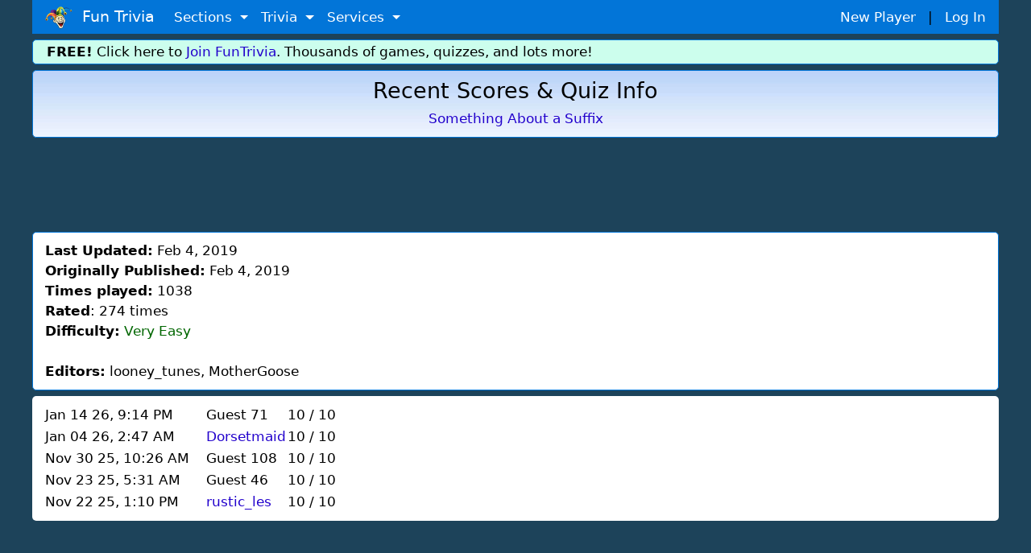

--- FILE ---
content_type: text/html;charset=ISO-8859-1
request_url: https://www.funtrivia.com/quizscores.cfm?qid=396323
body_size: 2766
content:

<!DOCTYPE html>
<html lang="en"> 
<head> 
<title>Quiz Scores for Something About a Suffix<</title> 

<meta name="viewport" content="width=device-width, initial-scale=1.0, user-scalable=0" />


<link rel="stylesheet" href="/v2/css/bootstrapterry.css">


<link rel="stylesheet" href="/v2/css/stylesheet.css?v=2">

<script async  src="https://cdn.funtrivia.com/v2/js/easynav_an_min.js"></script>



<script async src="https://www.googletagmanager.com/gtag/js?id=G-DEXXQVRBPC"></script>
<script>
  window.dataLayer = window.dataLayer || [];
  function gtag(){dataLayer.push(arguments);}
  gtag('js', new Date());

  gtag('config', 'G-DEXXQVRBPC');

</script>




<script src="/consent.js"></script>



 
<link rel="stylesheet" href="https://cdn.funtrivia.com/v2/css/bootstrap-cards.css">

<META NAME="ROBOTS" CONTENT="NOINDEX,FOLLOW">

</head> 
<body>


	<div id="header" class="container">
    	
    	<nav class="navbar navbar-toggleable navbar-inverse  bg-primary">
          <button class="navbar-toggler navbar-toggler-right" type="button" data-toggle="collapse" data-target="#navbarNavDropdown" 
aria-controls="navbarNavDropdown" aria-expanded="false" aria-label="Toggle navigation">
            <span class="navbar-toggler-icon"></span>
          </button>
          <a class="navbar-brand" href="/"><img  src="https://cdn.funtrivia.com/img/jestermod2.png" width=34 height=28 title="Home" alt="Home">&nbsp;&nbsp;Fun Trivia</a>
          <div class="collapse navbar-collapse" id="navbarNavDropdown">
            <ul class="navbar-nav">
             
              
              <li class="nav-item dropdown">
                <a class="nav-link dropdown-toggle" href="#" id="navbarDropdownMenuLink1" data-toggle="dropdown" aria-haspopup="true" 
aria-expanded="false">
                  Sections
                </a>
                <div class="dropdown-menu" aria-labelledby="navbarDropdownMenuLink1">
                    <a class="dropdown-item" href="/questions/"><i class="icon24 cat13"></i>&nbsp;&nbsp;Trivia Questions</a>
                    <a class="dropdown-item" href="/quizzes/"><i class="icon24 quiz"></i>&nbsp;&nbsp;Trivia Quizzes</a>
                    <a class="dropdown-item" href="/games/"><i class="icon24 photos"></i>&nbsp;&nbsp;Daily and Hourly Trivia Games</a>

                    <a class="dropdown-item" href="/ask.cfm"><i class="icon24 helpblue"></i>&nbsp;&nbsp;Ask FunTrivia - Get Answers to Questions</a>
                    <a class="dropdown-item" href="/crossword/index.cfm"><i class="icon24 cat5"></i>&nbsp;&nbsp;Crossword Puzzles</a>
                    <a class="dropdown-item" href="/en/"><i class="icon24 cat13"></i>&nbsp;&nbsp;Trivia Questions Archive</a>			
                </div>
                
              </li>
              
              <li class="nav-item dropdown">
                <a class="nav-link dropdown-toggle" href="#" id="navbarDropdownMenuLink2" data-toggle="dropdown" aria-haspopup="true" 
aria-expanded="false">
                  Trivia
                </a>
                <div class="dropdown-menu" aria-labelledby="navbarDropdownMenuLink2">
                	<div class="row" style="width: 500px;">
			
                        <div class="col-sm-6">
                        <a class="dropdown-item" href="/quizzes/animals/index.html"><i class="icon24 cat1"></i>&nbsp;Animal Trivia</a>
                        <a class="dropdown-item" href="/quizzes/religion/the_bible.html"><i class="icon24 cat29"></i>&nbsp;Bible Trivia</a>
                        <a class="dropdown-item" href="/quizzes/brain_teasers/index.html"><i class="icon24 cat5"></i>&nbsp;Brain Teasers</a>
                        <a class="dropdown-item" href="/quizzes/celebrities/index.html"><i class="icon24 cat24"></i>&nbsp;Celebrity Quizzes</a>
                        <a class="dropdown-item" href="/quizzes/for_children/index.html"><i class="icon24 cat20"></i> &nbsp;Trivia For Kids</a>
                        <a class="dropdown-item" href="/quizzes/general/index.html"><i class="icon24 cat13"></i>&nbsp;General Knowledge</a>
                        <a class="dropdown-item" href="/quizzes/geography/index.html"><i class="icon24 cat15"></i> &nbsp;Geography Quizzes</a>
                        <a class="dropdown-item" href="/quizzes/history/index.html"><i class="icon24 cat14"></i>&nbsp;History Trivia</a>
                        <a class="dropdown-item" href="/quizzes/hobbies/index.html"><i class="icon24 cat25"></i>&nbsp;Hobbies Trivia</a>
                        <a class="dropdown-item" href="/quizzes/humanities/index.html"><i class="icon24 cat22"></i>&nbsp;Humanities Quizzes</a>
                        </div>
                        
                        <div class="col-sm-6">
                        <a class="dropdown-item" href="/quizzes/literature/index.html"><i class="icon24 cat19"></i>&nbsp;Literature Quizzes</a>
                        <a class="dropdown-item" href="/quizzes/movies/index.html"><i class="icon24 cat7"></i>&nbsp;Movie Trivia</a>
                        <a class="dropdown-item" href="/quizzes/music/index.html"><i class="icon24 cat8"></i>&nbsp;Music Trivia</a>
                        <a class="dropdown-item" href="/quizzes/people/index.html"><i class="icon24 cat21"></i>&nbsp;Famous People Trivia</a>
                        <a class="dropdown-item" href="/quizzes/religion/index.html"><i class="icon24 cat29"></i>&nbsp;Religion Quizzes</a>
                        <a class="dropdown-item" href="/quizzes/sci__tech/index.html"><i class="icon24 cat9"></i>&nbsp;Science Trivia</a>
                        <a class="dropdown-item" href="/quizzes/sports/index.html"><i class="icon24 cat10"></i>&nbsp;Sports Trivia</a>
                        <a class="dropdown-item" href="/quizzes/television/index.html"><i class="icon24 cat23"></i>&nbsp;Television Trivia</a>
                        <a class="dropdown-item" href="/quizzes/world/index.html"><i class="icon24 cat12"></i>&nbsp;World Trivia</a>
                        </div>
			

               		</div>
       			<div class="row" style="width:400px;"><div class="col-sm-12" style="text-align:center;">

                                                <hr style="margin:2px;padding:0px;">
<b><A href="/quizzes/">All Trivia and Quiz Topics</a></b>

                        </div>
</div>
                	
                </div>
                
              </li>
              
              <li class="nav-item dropdown">
                <a class="nav-link dropdown-toggle" href="#" id="navbarDropdownMenuLink3" data-toggle="dropdown" aria-haspopup="true" aria-expanded="false">
                  Services
                </a>
                <div class="dropdown-menu" aria-labelledby="navbarDropdownMenuLink3">
                        <a class="dropdown-item" href="/gift/">Gold Memberships: Gift Certificates</a>
                	<a class="dropdown-item" href="/email/">Get Daily Email Trivia</a>
                    <a class="dropdown-item" href="/createtournament.cfm">Create a Daily Trivia Tournament</a>
	            <a class="dropdown-item" href="/pubtrivia.cfm">Pub Trivia Question Packs</a>
                    <a class="dropdown-item" href="/triviaquestions.cfm">Buy Trivia Questions</a>
                    <a class="dropdown-item" href="/content.cfm">Large Scale Content / Data Licensing</a>
                    <a class="dropdown-item" href="/feedback.cfm">Contact Us</a>
                </div>
              </li>




              <li class="nav-item hidden-sm-up">
		
                  <a class="nav-link" href="/newplayer.cfm">New Player</a>
              </li>
              <li class="nav-item hidden-sm-up">
                  <a class="nav-link" href="/members.cfm" >Log In</a>
              </li>

            </ul>
          </div>
       	  <div id="rightmenu" class="hidden-sm-down" style="width:300px;"> 
              <a href="/newplayer.cfm?thesource=toprightnewplayer">New Player</a> &nbsp;&nbsp;|&nbsp;&nbsp;
              <a href="/members.cfm" >Log In</a>      
          </div> 

        </nav>
        
        
    </div>

    <div class="container hidden-sm-down" style="margin-top:0px;">
        <div class="row box box" style="background-color:#ccfeed;padding:2px;">
                <div class="col-sm-12" >
<b>FREE!</b> Click here to <a href="/newplayer.cfm">Join FunTrivia</a>.  Thousands of games, quizzes, and lots more!
</div></div></div>

    <div class="container">
        <div class="row box headgradient">
		
                <div class="col-sm-12" style="text-align:center;">
		<h1>Recent Scores & Quiz Info</h1> <a href=/trivia-quiz/ForChildren/Something-About-a-Suffix-396323.html>Something About a Suffix</a>
		</div>
		
	</div>
    </div>

    <div class="container">
        <div class="row">
            <div class="col-sm-12" style="margin-top:10px;margin-bottom:10px;padding:0px;">
                <div style="text-align:center;" >






<div align="center">
<script async src="https://pagead2.googlesyndication.com/pagead/js/adsbygoogle.js?client=ca-pub-0785480861181109" crossorigin="anonymous"></script>
<ins class="adsbygoogle top_responsive_1"
     style="display:block;"

     data-ad-client="ca-pub-0785480861181109"
     data-ad-slot="1203064335"></ins>
<script>
     (adsbygoogle = window.adsbygoogle || []).push({});
</script>
</div>





                                </div>
            </div>
        </div>
    </div>

    <div class="container">
        <div class="row box box" >
                <div class="col-sm-12">
	


<b>Last Updated:</b> Feb 4, 2019<Br>
<b>Originally Published:</b> Feb 4, 2019<br>


                <b>Times played:</b> 1038<br><b>Rated</b>: 274 times<br>


                

</div>
            <div class="col-sm-6">
<B>Difficulty:</b> <span style="color:#006600;">Very Easy</span><br>

<br>
        
<b>Editors:</b> looney_tunes, MotherGoose 

</div>
</div>
</div>


 <div class="container">
        <div class="row box" style="border:0px;">
            <div class="col-sm-6">

<table>

<tr><Td width=200>Jan 14 26, 
9:14 PM</td><td width=100>Guest 71</td><td>10 / 
10</td></tr>

<tr><Td width=200>Jan 04 26, 
2:47 AM</td><td width=100><A 
href="/profile/Dorsetmaid.html">Dorsetmaid</a></td><td>10 / 
10</td></tr>

<tr><Td width=200>Nov 30 25, 
10:26 AM</td><td width=100>Guest 108</td><td>10 / 
10</td></tr>

<tr><Td width=200>Nov 23 25, 
5:31 AM</td><td width=100>Guest 46</td><td>10 / 
10</td></tr>

<tr><Td width=200>Nov 22 25, 
1:10 PM</td><td width=100><A 
href="/profile/rustic_les.html">rustic_les</a></td><td>10 / 
10</td></tr>

</table>
</div>
<div class="col-md-6">

</div>
</div></div>


</div></div></div>
</body>
</html>



--- FILE ---
content_type: text/html; charset=utf-8
request_url: https://www.google.com/recaptcha/api2/aframe
body_size: 259
content:
<!DOCTYPE HTML><html><head><meta http-equiv="content-type" content="text/html; charset=UTF-8"></head><body><script nonce="vY-UVHAJhBMwuqJ522DEKA">/** Anti-fraud and anti-abuse applications only. See google.com/recaptcha */ try{var clients={'sodar':'https://pagead2.googlesyndication.com/pagead/sodar?'};window.addEventListener("message",function(a){try{if(a.source===window.parent){var b=JSON.parse(a.data);var c=clients[b['id']];if(c){var d=document.createElement('img');d.src=c+b['params']+'&rc='+(localStorage.getItem("rc::a")?sessionStorage.getItem("rc::b"):"");window.document.body.appendChild(d);sessionStorage.setItem("rc::e",parseInt(sessionStorage.getItem("rc::e")||0)+1);localStorage.setItem("rc::h",'1768989010701');}}}catch(b){}});window.parent.postMessage("_grecaptcha_ready", "*");}catch(b){}</script></body></html>